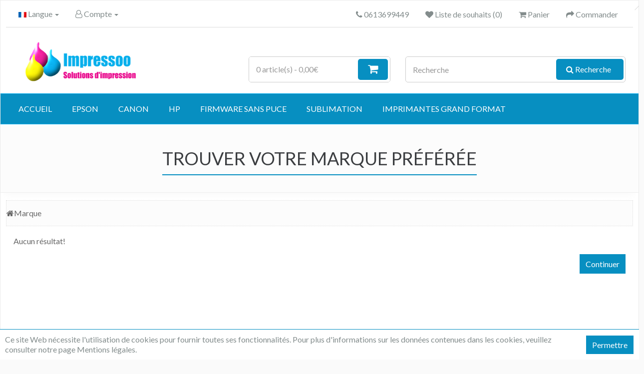

--- FILE ---
content_type: text/html; charset=utf-8
request_url: https://impressoo.fr/index.php?route=product/manufacturer
body_size: 4191
content:
<!DOCTYPE html>
<!--[if IE]><![endif]-->
<!--[if IE 8 ]><html dir="ltr" lang="fr" class="ie8"><![endif]-->
<!--[if IE 9 ]><html dir="ltr" lang="fr" class="ie9"><![endif]-->
<!--[if (gt IE 9)|!(IE)]><!-->
<html dir="ltr" lang="fr">
<!--<![endif]-->
<head>
<meta charset="UTF-8" />
<meta name="viewport" content="width=device-width, initial-scale=1">
<meta name="viewport" content="width=device-width, initial-scale=1.0, maximum-scale=1.0, user-scalable=0">
<meta http-equiv="X-UA-Compatible" content="IE=edge">
<title>Trouver votre marque préférée</title>
<base href="https://impressoo.fr/" />
<script src="catalog/view/javascript/jquery/jquery-2.1.1.min.js" type="text/javascript"></script>
<link href="catalog/view/javascript/bootstrap/css/bootstrap.min.css" rel="stylesheet" media="screen" />
<script src="catalog/view/javascript/bootstrap/js/bootstrap.min.js" type="text/javascript"></script>
<link href="catalog/view/javascript/font-awesome/css/font-awesome.min.css" rel="stylesheet" type="text/css" />
<link href="//fonts.googleapis.com/css?family=Lato:300,400,700" rel="stylesheet">
<link href="catalog/view/theme/classical/stylesheet/stylesheet.css" rel="stylesheet">
<script src="catalog/view/javascript/classical.js" type="text/javascript"></script>
<link href="https://impressoo.fr/image/catalog/ico-15.png" rel="icon" />
<!-- Google tag (gtag.js) -->
<script async src="https://www.googletagmanager.com/gtag/js?id=G-LC6RP26245"></script>
<script>
  window.dataLayer = window.dataLayer || [];
  function gtag(){dataLayer.push(arguments);}
  gtag('js', new Date());

  gtag('config', 'G-LC6RP26245');
</script>
<style>


  /* Main Colors */
      footer ul li:before,
    .list-unstyled h2,
    .product-thumb .box-price {
    	color: #078fc1;
    }
    .dropdown-menu,
    .top-product h1 span,
    .panel-title .h3deco,
    .nav-tabs-x,
    .nav-tabs,
    .footer-title .h5deco {
    	border-bottom: 2px solid #078fc1;
    }
    .panel-group .panel-heading+.panel-collapse>.list-group,
    .panel-group .panel-heading+.panel-collapse>.panel-body {
    	border-top: 2px solid #078fc1;
    }
    #cookie-consent {
      border-top: 1px solid #078fc1;
    }
    #cart .h-cart,
    .nav-tabs-x>li.active>a,
    .btn-inverse,
    .btn-inverse:hover,
    .btn-inverse:active,
    .btn-inverse.active,
    .btn-inverse.disabled,
    .btn-inverse[disabled] {
    	background-color: #078fc1;
    }
    .pagination>.active>a,
    .pagination>.active>a:focus,
    .pagination>.active>a:hover,
    .pagination>.active>span,
    .pagination>.active>span:focus,
    .pagination>.active>span:hover {
    	background-color: #078fc1;
    	border-color: #078fc1;
    }
  
      .btn-primary:active,
    .btn-primary.active,
    .btn-primary.disabled,
    .btn-primary[disabled],
    .btn-primary, .btn-default,
    .btn-primary:focus,
    .btn-default:focus,
    .btn-primary-cart i,
    #search .btn-default,
    #cookie-consent #accept,
    #menu .btn-navbar {
      background-color: #078fc1!important;
    }
  
      a:hover,
    #top-links a:hover,
    #top-links li:hover,
    #menu-category .nav>li>a:hover,
    #menu-category .dropdown-inner li a:hover,
    .breadcrumb a:hover,
    .compare-deco a:hover,
    .nav-tabs>li>a:hover,
    footer a:hover,
    footer .information a:hover,
    .list-group-others a:hover,
    .page-information ul li a:hover,
    .product-thumb h4 a:hover,
    .product-thumb .button-box button:hover {
    	color: #0ab0ee;
    }
    .nav-tabs-x>li>a:hover,
    #top .dropdown-menu a:hover,
    #top-links .btn-link:hover,
    .refine ul li a:hover,
    .list-group a.active:hover,
    .list-group a:hover,
    .product-thumb .button-group-new button:hover
     {
    	background-color: #0ab0ee;
    }
    .refine ul li a:hover,
    .product-thumb .button-group-new button:hover {
    	border: 1px solid #0ab0ee;
    }
    .pagination>.active>a,
    .pagination>.active>a:focus,
    .pagination>.active>a:hover,
    .pagination>.active>span,
    .pagination>.active>span:focus,
    .pagination>.active>span:hover {
    	background-color: #0ab0ee;
    	border-color: #0ab0ee;
    }
  
      .btn-primary:hover,
    .btn-default:hover,
    #search .btn-default:hover,
    #cookie-consent #accept:hover,
    .btn-primary-cart:hover i {
      background-color: #0ab0ee!important;
    }
  
  /* Menu Colors & Settings */
    #menu {
      border-top: 1px solid #0ab0ee; border-bottom: 1px solid #0ab0ee;      background-color: #078fc1;    }
        #menu .nav > li > a:hover, #menu .nav > li.open > a, #menu .navbar-collapse .navbar-nav li:hover > a,#menu .see-all:hover, #menu .see-all:focus {
            background-color: #0ab0ee;    }
            </style>

                                     
                 
                
                                     
                 
                
                                     
                    <script type="application/ld+json">{"@context": "https://schema.org/","@type": "BreadcrumbList","itemListElement": [{"@type": "ListItem", "position": 1, "name": "Home", "item": "https://impressoo.fr/index.php?route=common/home" },{"@type": "ListItem", "position": 2, "name": "Marque", "item": "https://impressoo.fr/index.php?route=product/manufacturer" } ]}</script> 
                     
                				
</head>
<body>
  <div class="body-container">
    <header>
      <div class="container">
        <div class="row row-help">
          <div id="top-links" class="text-center">
            <div class="col-lg-4 col-md-12 text-lg-left col-xs-12">
            <ul class="list-inline">
                <li>
    <form action="https://impressoo.fr/index.php?route=common/language/language" method="post" enctype="multipart/form-data" id="form-language">
      <div class="btn-group">
        <a class="btn-language dropdown-toggle" data-toggle="dropdown" style="cursor:pointer">
                        <img src="catalog/language/fr-Fr/fr-Fr.png" alt="Français" title="Français">
                                        <span class="hidden-xs">Langue</span>&nbsp;<span class="caret"></span></a>
        <ul class="dropdown-menu">
                    <li>
            <button class="btn btn-link btn-block language-select" type="button" name="fr-Fr"><img src="catalog/language/fr-Fr/fr-Fr.png" alt="Français" title="Français" /> Français</button>
          </li>
                    <li>
            <button class="btn btn-link btn-block language-select" type="button" name="en-gb"><img src="catalog/language/en-gb/en-gb.png" alt="English" title="English" /> English</button>
          </li>
                  </ul>
      </div>
      <input type="hidden" name="code" value="" />
      <input type="hidden" name="redirect" value="https://impressoo.fr/index.php?route=product/manufacturer" />
    </form>
  </li>

              
              <li class="dropdown" id="top">
                <div class="btn-group"><a href="https://impressoo.fr/index.php?route=account/account" title="Compte" class="dropdown-toggle" data-toggle="dropdown"><i class="fa fa-user-o"></i> Compte <span class="caret"></span></a>
                <ul class="dropdown-menu">
                                    <li><a href="https://impressoo.fr/index.php?route=account/register"><i class="fa-fw fa fa-key"></i>Inscription</a></li>
                  <li><a href="https://impressoo.fr/index.php?route=account/login"><i class="fa-fw fa fa-unlock-alt"></i>Connexion</a></li>
                                  </ul>
              </div></li>
            </ul>
          </div>
            <div class="col-lg-8 col-md-12 text-lg-right col-xs-12">
                <ul class="list-inline list-inline-help">
                <li><a href="https://impressoo.fr/index.php?route=information/contact"><i class="fa fa-phone"></i></a> <span class="hidden-xs">0613699449</span></li>
                <li><a href="https://impressoo.fr/index.php?route=account/wishlist" id="wishlist-total" title="Liste de souhaits (0)"><i class="fa fa-heart"></i> <span class="hidden-xs">Liste de souhaits (0)</span></a></li>
                <li><a href="https://impressoo.fr/index.php?route=checkout/cart" title="Panier"><i class="fa fa-shopping-cart"></i> <span class="hidden-xs">Panier</span></a></li>
                <li><a href="https://impressoo.fr/index.php?route=checkout/checkout" title="Commander"><i class="fa fa-share"></i> <span class="hidden-xs">Commander</span></a></li>
              </ul>
            </div>
          </div>
        </div>
        <div class="row">
          <div class="col-md-3">
            <div id="logo"><a href="https://impressoo.fr/index.php?route=common/home"><img src="https://impressoo.fr/image/catalog/LOGO-001.png" title="impressoo.fr" alt="impressoo.fr" class="img-responsive" /></a>            </div>
          </div>
          <div class="col-md-9 help">
            <div class="row">
              <div class="col-lg-4 col-lg-offset-2 col-md-6 col-sm-6 col-xs-12"><div id="cart" class="btn-group btn-block">
  <button type="button" data-toggle="dropdown" data-loading-text="Chargement.." class="btn btn-block btn-lg dropdown-toggle"><span id="cart-total">0 article(s) - 0,00€</span><i class="fa fa-shopping-cart h-cart"></i></button>
  <ul class="dropdown-menu pull-right">
        <li>
      <p class="text-center">Votre panier est vide !</p>
    </li>
      </ul>
</div>
</div>
              <div class="col-lg-6 col-md-6 col-sm-6 col-xs-12"><div id="search" class="input-group">
  <input type="text" name="search" value="" placeholder="Recherche" class="form-control input-lg" />
  <span class="input-group-btn">
    <button type="button" class="btn btn-default btn-lg"><i class="fa fa-search"></i> <span class="hidden-xs hidden-sm">Recherche</span></button>
  </span>
</div>
</div>
            </div>
          </div>
        </div>
      </div>
    </header>
  <nav id="menu" class="navbar">
    <div class="navbar-header"><span id="category" class="visible-xs">Catégories</span>
      <button type="button" class="btn btn-navbar navbar-toggle" data-toggle="collapse" data-target=".navbar-ex1-collapse"><i class="fa fa-bars"></i></button>
    </div>
    <div class="collapse navbar-collapse navbar-ex1-collapse">
      <ul class="nav navbar-nav"><li><a title="Accueil" href="">Accueil</a></li>
                        <li class="dropdown"><a href="https://impressoo.fr/epson.html" class="dropdown-toggle" data-toggle="dropdown">EPSON</a>
          <div class="dropdown-menu">
            <div class="dropdown-inner">               <ul class="list-unstyled">
                                <li><a href="https://impressoo.fr/epson.html/ciss-systeme-d'encrage-en-continu-pour-epson-imprimante.html">Cartouches CISS</a></li>
                                <li><a href="https://impressoo.fr/index.php?route=product/category&amp;path=62_67">Encre</a></li>
                                <li><a href="https://impressoo.fr/epson.html/arc-chip-puce-reinitialisation-automatique-pour-epson-imprimantes.html">Puce ARC Chip </a></li>
                                <li><a href="https://impressoo.fr/epson.html/cartouches-rechargeables-pour-epson.html">Cartouches rechargeables</a></li>
                              </ul>
              </div>
            <a href="https://impressoo.fr/epson.html" class="see-all">Montre tout EPSON</a> </div>
        </li>
                                <li class="dropdown"><a href="https://impressoo.fr/index.php?route=product/category&amp;path=59" class="dropdown-toggle" data-toggle="dropdown"> 	CANON</a>
          <div class="dropdown-menu">
            <div class="dropdown-inner">               <ul class="list-unstyled">
                                <li><a href="https://impressoo.fr/index.php?route=product/category&amp;path=59_60">CISS</a></li>
                                <li><a href="https://impressoo.fr/index.php?route=product/category&amp;path=59_64">Cartouches rechargeables</a></li>
                                <li><a href="https://impressoo.fr/index.php?route=product/category&amp;path=59_61">Encre</a></li>
                              </ul>
              </div>
            <a href="https://impressoo.fr/index.php?route=product/category&amp;path=59" class="see-all">Montre tout  	CANON</a> </div>
        </li>
                                <li class="dropdown"><a href="https://impressoo.fr/index.php?route=product/category&amp;path=63" class="dropdown-toggle" data-toggle="dropdown">HP</a>
          <div class="dropdown-menu">
            <div class="dropdown-inner">               <ul class="list-unstyled">
                                <li><a href="https://impressoo.fr/index.php?route=product/category&amp;path=63_69">CISS</a></li>
                                <li><a href="https://impressoo.fr/index.php?route=product/category&amp;path=63_71">Cartouches rechargeables</a></li>
                                <li><a href="https://impressoo.fr/index.php?route=product/category&amp;path=63_70">Encre</a></li>
                              </ul>
              </div>
            <a href="https://impressoo.fr/index.php?route=product/category&amp;path=63" class="see-all">Montre tout HP</a> </div>
        </li>
                                <li class="dropdown"><a href="https://impressoo.fr/firmware-sans-puce-pour-epson-imprimantes.html" class="dropdown-toggle" data-toggle="dropdown">Firmware Sans Puce</a>
          <div class="dropdown-menu">
            <div class="dropdown-inner">               <ul class="list-unstyled">
                                <li><a href="https://impressoo.fr/firmware-sans-puce-pour-epson-imprimantes.html/firmware-sans-puce-pour-epson-mprimante-cartouches-603.html">Firmware Sans Puce pour Epson mprimante a cartouches № 603 </a></li>
                                <li><a href="https://impressoo.fr/firmware-sans-puce-pour-epson-imprimantes.html/firmware-sans-puce-pour-epson-mprimante-cartouches-502.html">Firmware Sans Puce pour Epson imprimante a cartouches № 502</a></li>
                                <li><a href="https://impressoo.fr/firmware-sans-puce-pour-epson-imprimantes.html/firmware-sans-puce-pour-epson-mprimante-cartouches-27.html">Firmware Sans Puce pour Epson mprimante a cartouches № 27</a></li>
                                <li><a href="https://impressoo.fr/firmware-sans-puce-pour-epson-imprimantes.html/firmware-sans-puce-pour-epson-mprimante-cartouches-35.html">Firmware Sans Puce pour Epson mprimante a cartouches № 35</a></li>
                                <li><a href="https://impressoo.fr/firmware-sans-puce-pour-epson-imprimantes.html/firmware-sans-puce-pour-epson-mprimante-cartouches-29.html">Firmware Sans Puce pour Epson mprimante a cartouches № 29</a></li>
                                <li><a href="https://impressoo.fr/firmware-sans-puce-pour-epson-imprimantes.html/firmware-sans-puce-pour-epson-mprimante-cartouches-16.html">Firmware Sans Puce pour Epson mprimante a cartouches № 16</a></li>
                              </ul>
              </div>
            <a href="https://impressoo.fr/firmware-sans-puce-pour-epson-imprimantes.html" class="see-all">Montre tout Firmware Sans Puce</a> </div>
        </li>
                                <li class="dropdown"><a href="https://impressoo.fr/encre-de-sublimation-papier-transferts-à-chaud-materiel.html" class="dropdown-toggle" data-toggle="dropdown">Sublimation </a>
          <div class="dropdown-menu">
            <div class="dropdown-inner">               <ul class="list-unstyled">
                                <li><a href="https://impressoo.fr/index.php?route=product/category&amp;path=65_130">Cartouches CISS pré-rempli d'encre de sublimation</a></li>
                                <li><a href="https://impressoo.fr/index.php?route=product/category&amp;path=65_141">Papiers transfert pour coton , polyester</a></li>
                                <li><a href="https://impressoo.fr/index.php?route=product/category&amp;path=65_131">Encre de sublimation</a></li>
                                <li><a href="https://impressoo.fr/index.php?route=product/category&amp;path=65_132">Kit de sublimation, Papier transfert pour encre de sublimation.</a></li>
                                <li><a href="https://impressoo.fr/index.php?route=product/category&amp;path=65_133">Kit de sublimation Brother</a></li>
                              </ul>
              </div>
            <a href="https://impressoo.fr/encre-de-sublimation-papier-transferts-à-chaud-materiel.html" class="see-all">Montre tout Sublimation </a> </div>
        </li>
                                <li><a href="https://impressoo.fr/index.php?route=product/category&amp;path=124">Imprimantes grand format</a></li>
                      </ul>
    </div>
  </nav>


<div class="top-product"><h1><span>Trouver votre marque préférée</span></h1></div>
<div id="product-manufacturer" class="container">
  <ul class="breadcrumb">
        <li><a href="https://impressoo.fr/index.php?route=common/home">  <i class="fa fa-home">  </i> 
</a></li>
        <li><a href="https://impressoo.fr/index.php?route=product/manufacturer">Marque</a></li>
      </ul>
  <div class="row">
                <div id="content" class="col-sm-12">
            <p>Aucun résultat!</p>
      <div class="buttons clearfix">
        <div class="pull-right"><a href="https://impressoo.fr/index.php?route=common/home" class="btn btn-primary">Continuer</a></div>
      </div>
            </div>
    </div>
</div>
<footer>
<div id="footer-wrap">
  <div class="container">
    <div class="row">
      <div class="col-lg-12 follow">
                <h4>Suivez-nous  </h4>
          <p class="social text-center">
                        <a class="facebook" href="https://www.facebook.com/impressoo.fr" target="_blank"><i class="fa fa-facebook" aria-hidden="true"></i></a>
                                                            <a class="youtube" href="https://www.youtube.com/c/impressoofr" target="_blank"><i class="fa fa-youtube" aria-hidden="true"></i></a>
                                  </p>
              </div>
      <div class="col-lg-3 col-sm-6">
        <div class="footer-title"><div class="h5">Mon compte</div><div class="h5deco"></div></div>
        <ul class="list-unstyled">
          <li><a href="https://impressoo.fr/index.php?route=account/account">Mon compte</a></li>
          <li><a href="https://impressoo.fr/index.php?route=account/order">Historique de commandes</a></li>
          <li><a href="https://impressoo.fr/index.php?route=account/wishlist">Liste de souhaits</a></li>
          <li><a href="https://impressoo.fr/index.php?route=account/newsletter">Lettre d’information</a></li>
        </ul>
      </div>
      <div class="col-lg-3 col-sm-6">
        <div class="footer-title"><div class="h5">Service client</div><div class="h5deco"></div></div>
        <ul class="list-unstyled">
          <li><a href="https://impressoo.fr/index.php?route=information/contact">Nous contacter</a></li>
          <li><a href="https://impressoo.fr/index.php?route=account/return/add">Retour de marchandise</a></li>
          <li><a href="https://impressoo.fr/index.php?route=information/sitemap">Plan du site</a></li>
        </ul>
      </div>
      <div class="col-lg-3 col-sm-6">
      <div class="footer-title"><div class="h5">Extras</div><div class="h5deco"></div></div>
        <ul class="list-unstyled">
          <li><a href="https://impressoo.fr/index.php?route=product/manufacturer">Fabricants</a></li>
          <li><a href="https://impressoo.fr/index.php?route=account/voucher">Chèques-cadeaux</a></li>
          <li><a href="https://impressoo.fr/index.php?route=affiliate/login">Affiliations</a></li>
          <li><a href="https://impressoo.fr/index.php?route=product/special">Promotions</a></li>
        </ul>
      </div>
      <div id="payments-accept" class="col-lg-3 col-sm-6">
                <div class="text-accept">
          <div class="footer-title"><div class="h5"></div><div class="h5deco"></div></div>
            <ul class="list-unstyled">
                                        </ul>
            <ul class="list-unstyled">
                                        </ul>
            <ul class="list-unstyled">
                                        </ul>
        </div>
              </div>
    </div>
  </div>
    <div class="information">
      <a href="https://impressoo.fr/a-propos.html">A propos</a><a href="https://impressoo.fr/paiement-livraison.html">Paiement Livraison</a><a href="https://impressoo.fr/politique-de-confidentialité.html">Politique de confidentialité</a><a href="https://impressoo.fr/conditions-générales-de-vente.html">Conditions Générales de Vente</a>    </div>
                  <div id="cookie-space"></div>
        <div id="cookie-consent">
            <div id="cookie-inner">
                <div id="cookie-text">
                  <button id="accept">Permettre</button>
                  <p>Ce site Web nécessite l'utilisation de cookies pour fournir toutes ses fonctionnalités. Pour plus d'informations sur les données contenues dans les cookies, veuillez consulter notre page Mentions légales.<br></p>
                </div>
            </div>
         </div>
         <script type="text/javascript">
           $(document).ready(function(){var e=document.cookie.replace(/(?:(?:^|.*;\s*)accepted\s*\=\s*([^;]*).*$)|^.*$/,"$1");"yes"!=e&&($("#cookie-consent").show(),$("#cookie-space").show(),$("#accept").click(function(){document.cookie="accepted=yes; expires=Thu, 18 Dec 2025 12:00:00 GMT; path=/",$("#cookie-space").hide(),$("#cookie-consent").hide()}))});
         </script>
                    </div>
</footer> </div>
<!--
OpenCart is open source software and you are free to remove the powered by OpenCart if you want, but its generally accepted practise to make a small donation.
Please donate via PayPal to donate@opencart.com
//-->
</body></html>



--- FILE ---
content_type: text/css
request_url: https://impressoo.fr/catalog/view/theme/classical/stylesheet/stylesheet.css
body_size: 6922
content:
body {
  font-family: 'Lato', sans-serif;
  font-weight: 400;
  color: #666;
  font-size: 16px;
  line-height: 20px;
  width: 100%;
  background-color: #FAFAFA;
}
h1, h2, h3, h4, h5, h6 {
  color: #000;
  text-transform: uppercase;
}
/* Override the bootstrap defaults */

h1 {
  font-size: 36px;
  margin-bottom: 20px;
  text-align: center;
}
h2 {
  font-size: 24px;
}
h3 {
  font-size: 20px;
}
h4 {
  font-size: 15px;
}
h5 {
  font-size: 12px;
}
h6 {
  font-size: 10.2px;
}
a {
  color: #838c8c;
}
a:hover {
  color: #8FC941;
  text-decoration: none;
}
hr {
  display: block;
  margin: 24px auto;
  border-top: 1px dotted #ebebeb;
}
/*.fa-icon:before {
	content: "\f10c";
  font-family: FontAwesome;
  font-style: normal;
  font-weight: normal;
  text-decoration: inherit;
	font-size: 18px;
	color: #EB2441;
}*/

.fa-4 {
  font-size: 32px;
}
legend {
  font-size: 20px;
  font-weight: 500;
  padding: 10px;
}
legend .fa-2 {
  float: left;
  padding-right: 20px;
  font-size: 18px;
  padding-bottom: 5px;
  padding-top: 3px;
  font-weight: 500;
}
label {
  font-weight: normal;
  font-size: 16px;
}
select.form-control, textarea.form-control, input[type="text"].form-control, input[type="password"].form-control, input[type="datetime"].form-control, input[type="datetime-local"].form-control, input[type="date"].form-control, input[type="month"].form-control, input[type="time"].form-control, input[type="week"].form-control, input[type="number"].form-control, input[type="email"].form-control, input[type="url"].form-control, input[type="search"].form-control, input[type="tel"].form-control, input[type="color"].form-control {
  box-shadow: none;
  min-height: 37px;
}
.input-group input, .input-group select, .input-group .dropdown-menu, .input-group .popover {
  font-size: 16px;
  -webkit-appearance: none;
}
.input-group-sm>.form-control, .input-group-sm>.input-group-addon, .input-group-sm>.input-group-btn>.btn {
  font-size: 16px;
}
.input-group .input-group-addon {
  height: 30px;
  color: #666;
  background-color: #fff;
  border: none;
  font-size: 16px;
}
/*
NOTE CONTAINERS // START
*/

.body-container {
  width: 100%;
  padding: 0px;
  margin-left: auto;
  margin-right: auto;
  border: 1px solid #EBEBEB;
  background-color: #fff;
  -webkit-box-shadow: 0px 10px 25px 0px rgba(0, 0, 0, 0.1);
  box-shadow: 0px 10px 25px 0px rgba(0, 0, 0, 0.1);
}
/* NOTE Media Sizes 320px, 480px, 768px, 992px, 1200px */

@media (min-width: 1600px) {
  .body-container {
    width: 1570px;
  }
  .container {
    /*width: 1550px;*/
  }
}
.container {
  width: 98.3%;
}
@media (min-width: 768px) {
  #column-left .product-layout .col-md-3 {
    width: 100%;
  }
  #column-left+#content .product-layout .col-md-3 {
    width: 50%;
  }
  #column-left+#content+#column-right .product-layout .col-md-3 {
    width: 100%;
  }
  #content+#column-right .product-layout .col-md-3 {
    width: 100%;
  }
}
@media (min-width: 1200px) {
  #content .col-lg-2:nth-child(6n+1), #content .col-lg-2:nth-child(6n+1), #content .col-lg-3:nth-child(4n+1), #content .col-lg-4:nth-child(3n+1), #content .col-lg-6:nth-child(2n+1) {
    clear: left;
  }
}
@media (min-width: 992px) and (max-width: 1199px) {
  #content .col-md-2:nth-child(6n+1), #content .col-md-2:nth-child(6n+1), #content .col-md-3:nth-child(4n+1), #content .col-md-4:nth-child(3n+1), #content .col-md-6:nth-child(2n+1) {
    clear: left;
  }
}
@media (min-width: 768px) and (max-width: 991px) {
  #content .col-sm-2:nth-child(6n+1), #content .col-sm-2:nth-child(6n+1), #content .col-sm-3:nth-child(4n+1), #content .col-sm-4:nth-child(3n+1), #content .col-sm-6:nth-child(2n+1) {
    clear: left;
  }
}
/* NOTE Media Sizes 320px, 480px, 768px, 992px, 1200px */

/* fixed colum left + content + right*/

.column-left-deco {
  border: 1px solid #eee;
  padding: 0px 25px;
  -webkit-box-shadow: 4px 0px 35px -20px rgba(132, 132, 132, 0.4);
  -moz-box-shadow: 4px 0px 35px -20px rgba(132, 132, 132, 0.4);
  box-shadow: 4px 0px 35px -20px rgba(132, 132, 132, 0.4);
}
.column-right-deco {
  border: 1px solid #eee;
  padding: 0px 25px;
  -webkit-box-shadow: -4px 0px 35px -20px rgba(132, 132, 132, 0.4);
  -moz-box-shadow: -4px 0px 35px -20px rgba(132, 132, 132, 0.4);
  box-shadow: -4px 0px 35px -20px rgba(132, 132, 132, 0.4);
}
/* fixed product layouts used in left and right columns */

#column-left .product-layout, #column-right .product-layout {
  width: 100%;
}
/* PRODUCT SMALL BOX // START */

.product-layout-col {
  display: none;
}
#column-left .product-layout-col, #column-right .product-layout-col {
  display: block;
}
#column-left .product-layout-col div, #column-right .product-layout-col div {
  padding: 0;
}
#column-left .product-layout-col .product-thumb .price, #column-right .product-layout-col .product-thumb .price {}
#column-left .product-thumb a, #column-right .product-thumb a {
  color: #333;
  font-size: 16px;
}
#column-left .product-thumb a, #column-right .product-thumb a:hover {
  color: #3b3d40;
}
#column-left .product-layout-col .product-thumb, #column-right .product-layout-col .product-thumb {
  margin-top: 20px;
  padding: 7px;
}
#column-left .product-thumb .image img, #column-right .product-thumb .image img {
  padding-right: 5px;
}
#column-left .product-thumb .caption h4, #column-right .product-thumb .caption h4 {
  margin: 5px 0 0;
}
#column-left .product-thumb .caption, #column-right .product-thumb .caption {
  min-height: 28px;
}
/* PRODUCT SMALL BOX // END */

/* fixed product layouts used in left and right columns */

#column-left .product-layout, #column-right .product-layout {
  /*width: 100%;*/
  display: none;
}
/*
NOTE CONTAINERS // END
*/

/*
NOTE HEADER / START
*/

header .container {
  border-bottom: none;
}
header .help {
  padding-top: 5px;
  padding-bottom: 2px;
}
header .row-help {
  border-bottom: 1px solid #ddd;
  padding-top: 10px;
}
header .list-inline-help {
  padding-top: 3px;
}
#logo {
  margin: 20px;
}
/* NOTE Media Sizes 320px, 480px, 768px, 992px, 1200px */

@media (min-width: 992px) {
  #logo {
    margin-right: 25px;
  }
}
#logo img {
  width: 250px;
  height: 92px;
  margin-left: auto;
  margin-right: auto;
}
/*#top {
	padding: 10px 0px 10px 0px;
	margin: 0px;
}
@media (min-width: 992px) {
	#top {
		margin-top: 33px;
	}
}*/

#top-links #form-currency .currency-select, #top-links #form-language .language-select {
  text-align: left;
}
#top-links #form-currency .currency-select:hover, #top-links #form-language .language-select:hover {
  text-shadow: none;
  color: #fff;
}
#top-links .list-inline>li, #top .list-inline>li {
  color: #838C8C;
  padding-left: 15px;
  padding-right: 15px;
  line-height: 30px;
}
#top-links a, #top-links li {
  text-decoration: none;
  color: #838C8C;
}
#top-links a:hover, #top-links li:hover {
  color: #8FC941;
}
/* sub menu color */

#top .dropdown-menu a, #top-links .btn-link {
  text-shadow: none;
  padding-top: 10px;
  padding-bottom: 10px;
  text-align: left;
  color: #838C8C;
  -webkit-transition: all 0.1s ease-in-out;
  -moz-transition: all 0.1s ease-in-out;
  -o-transition: all 0.1s ease-in-out;
  -ms-transition: all 0.1s ease-in-out;
  transition: all 0.1s ease-in-out;
}
/* sub menu color on hover */

#top .dropdown-menu a:hover, #top-links .btn-link:hover {
  color: #fff;
  background-color: #8FC941;
  text-decoration: none;
}
.navbar {
  border-bottom: 2px solid #fff;
  margin-bottom: 0px;
  /*background-color: #fafafa;*/
}
.nav .open>a, .nav .open>a:focus, .nav .open>a:hover {
  background-color: #fff;
  color: #838C8C;
  text-decoration: none;
}
.dropdown-menu {
  border-top: none;
  border-right: none;
  border-bottom: 2px solid #8FC941;
  border-left: none;
  border-radius: 0px;
  z-index: 99999000;
  min-width: 140px;
  padding: 5px 0px 0px 0px;
  -webkit-box-shadow: 0px 10px 25px 0px rgba(0, 0, 0, 0.1);
  box-shadow: 0px 10px 25px 0px rgba(0, 0, 0, 0.1);
}
.dropdown-menu li {
  font-size: 16px;
}
#search {
  margin-bottom: 10px;
  border: 1px solid #ccc;
  border-radius: 5px;
  padding-right: 3px;
}
@media (min-width: 992px) {
  #search {
    margin-top: 53px;
  }
}
#search .input-lg {
  height: 50px;
  font-size: 16px;
  line-height: 20px;
  padding: 0 10px;
  border: none;
  box-shadow: none;
  border-radius: 0px;
  margin-left: 4px;
}
#search .btn-lg {
  padding: 10px 25px 11px 20px;
  font-size: 16px;
  line-height: 1.3333333;
  border-radius: 0;
}
#search .btn-default {
  color: #fff;
  background-color: #414856;
  border-radius: 5px;
}
#search .btn-default:hover {
  background-color: #8FC941;
}
/* cart */

#cart {
  margin-bottom: 10px;
  background-color: #fff;
  border: 1px solid #ccc;
  border-radius: 5px;
  line-height: 20px;
  width: auto;
  width: 100%;
}
@media (min-width: 992px) {
  #cart {
    margin-top: 53px;
  }
}
#cart .h-cart {
  color: #fff;
  padding: 9px 20px 11px 20px;
  background-color: #8FC941;
  border-radius: 5px;
}
#cart-total {
  color: #999;
  float: left;
  padding-top: 12px;
  padding-left: 10px;
}
#cart>.btn:active {
  box-shadow: none;
}
#cart>.btn {
  line-height: 18px;
  color: #414856;
  padding: 3px;
  background-color: #fff;
  font-size: 16px;
  text-align: right;
}
#cart>.btn i {
  font-size: 22px;
}
#cart.open>.btn {
  background-image: none;
  background-color: #FFFFFF;
  color: #666;
  box-shadow: none;
  text-shadow: none;
}
#cart.open>.btn:hover {
  color: #444;
}
#cart .dropdown-menu {
  z-index: 1001;
  border-radius: 0px;
  -webkit-box-shadow: 0px 10px 25px 0px rgba(0, 0, 0, 0.1);
  box-shadow: 0px 10px 25px 0px rgba(0, 0, 0, 0.1);
}
#cart .dropdown-menu {
  min-width: 100%;
}
@media (max-width: 478px) {
  #cart .dropdown-menu {
    width: 100%;
  }
}
#cart .dropdown-menu table {
  margin-bottom: 10px;
}
#cart .dropdown-menu li>div {
  min-width: 427px;
  padding: 0 10px;
}
@media (max-width: 478px) {
  #cart .dropdown-menu li>div {
    min-width: 100%;
  }
}
#cart .dropdown-menu li p {
  margin: 20px 0;
}
/* Header first category menu */

#menu-category {
  min-height: 40px;
}
#menu-category .nav>li>a {
  color: #000;
  padding: 10px 15px 10px 0px;
  min-height: 15px;
  background-color: transparent;
  font-size: 16px;
  min-width: 110px;
}
@media (max-width: 767px) {
  #menu-category .nav>li>a {
    color: #838c8c;
  }
  .menu-fix {
    padding-left: 0px;
  }
}
#menu-category .nav>li>a:hover {
  color: #8FC941;
  margin-top: -1px;
}
#menu-category .dropdown-menu {
  padding-bottom: 0;
}
#menu-category .dropdown-inner {
  display: table;
  width: 240px;
}
#menu-category .dropdown-inner ul {
  display: table-cell;
}
#menu-category .dropdown-inner a {
  min-width: 160px;
  display: block;
  padding: 3px 20px;
  clear: both;
  line-height: 30px;
  color: #333333;
}
#menu-category .dropdown-inner li a:hover {
  color: #8FC941;
}
#menu-category #category {
  float: left;
  font-size: 16px;
  font-weight: 700;
  line-height: 40px;
  color: #000;
}
#menu-category .btn-navbar {
  font-size: 16px;
  font-stretch: expanded;
  color: #FFF;
  padding: 2px 18px;
  float: right;
  background-color: #8FC941;
}
@media (min-width: 768px) {
  #menu-category .dropdown:hover .dropdown-menu {
    display: block;
    margin-left: 0 !important;
  }
}
@media (min-width: 768px) and (max-width: 1155px) {
  .navbar-collapse {
    padding-left: 0px!important;
  }
}
@media (max-width: 767px) {
  #menu-category {
    border-radius: 4px;
  }
  #menu-category div.dropdown-inner>ul.list-unstyled {
    display: block;
  }
  #menu-category div.dropdown-menu {
    margin-left: 0 !important;
    padding-bottom: 10px;
    background-color: rgba(0, 0, 0, 0.1);
  }
  #menu-category .dropdown-inner {
    display: block;
  }
  #menu-category .dropdown-inner a {
    width: 100%;
    color: #fff;
  }
  #menu-category .dropdown-menu a:hover, #menu-category .dropdown-menu ul li a:hover {
    background: rgba(0, 0, 0, 0.1);
  }
}
#menu {
  min-height: 40px;
  background-color: #414856;
  border-top: 1px solid #eee;
  border-bottom: 1px solid #eee;
  border-radius: 0px!important;
  margin-bottom: 20px;
}
#menu .nav>li>a {
  color: #fff;
  text-transform: uppercase;
  font-weight: 500;
  padding: 20px;
  min-height: 15px;
  background-color: transparent;
  -webkit-transition: all 0.1s ease-in-out;
  -moz-transition: all 0.1s ease-in-out;
  -o-transition: all 0.1s ease-in-out;
  -ms-transition: all 0.1s ease-in-out;
  transition: all 0.1s ease-in-out;
}
#menu .nav>li>a:hover, #menu .nav>li.open>a, #menu .dropdown-inner li:hover a, #menu .navbar-collapse .navbar-nav li:hover>a {
  color: #fff;
  border: none;
  background-color: #8FC941;
}
#menu .dropdown-menu {
  padding-bottom: 0;
}
#menu .dropdown-inner {
  display: table;
}
#menu .dropdown-inner ul {
  display: table-cell;
}
#menu .dropdown-inner a {
  min-width: 285px;
  display: block;
  padding: 10px 20px;
  clear: both;
  line-height: 20px;
  color: #888888;
}
#menu .see-all {
  display: block;
  margin-top: 0.5em;
  border-top: 1px solid #DDD;
  padding: 10px 20px;
  border-radius: none;
  font-weight: 600;
  color: #333333;
}
#menu .see-all:hover, #menu .see-all:focus {
  text-decoration: none;
  color: #ffffff;
  background-color: #8FC941;
}
#menu #category {
  float: left;
  padding: 10px 10px 10px 15px;
  font-size: 20px;
  font-weight: 500;
  line-height: 40px;
  color: #fff;
  text-shadow: none;
  text-transform: uppercase;
}
#menu .btn-navbar {
  font-stretch: expanded;
  color: #FFF;
  padding: 7px 20px;
  float: right;
  background-color: #8FC941;
  border-color: none;
  margin-top: 12px;
}
#menu .btn-navbar:hover, #menu .btn-navbar:focus, #menu .btn-navbar:active, #menu .btn-navbar.disabled, #menu .btn-navbar[disabled] {
  color: #ffffff;
  background-color: #8FC941;
}
@media (min-width: 768px) {
  #menu .dropdown:hover .dropdown-menu {
    display: block;
  }
}
@media (max-width: 767px) {
  #menu {
    border-radius: 4px;
  }
  #menu div.dropdown-inner>ul.list-unstyled {
    display: block;
  }
  #menu div.dropdown-menu {
    margin-left: 0 !important;
    padding-bottom: 10px;
  }
  #menu .dropdown-inner {
    display: block;
  }
  #menu .dropdown-inner a {
    width: 100%;
    color: #fff;
    padding-left: 30px;
  }
  #menu .dropdown-menu a:hover, #menu .dropdown-menu ul li a:hover {
    background: rgba(0, 0, 0, 0.1);
  }
  #menu .see-all {
    margin-top: 0;
    border: none;
    border-radius: 0;
    color: #fff;
  }
}
/*
NOTE HEADER / END
*/

/*
NOTE BODY // START
*/

#content {
  min-height: 600px;
}
.form-control-cart {
  border: 1px solid #ebebeb;
  display: block;
  width: 100%;
  height: 35px;
  padding: 6px 12px;
  line-height: 1.42857143;
  color: #555;
  background-color: #f5f5f5;
  background-image: none;
  border-radius: 0px;
}
@-moz-document url-prefix() {
  .form-control-cart {
    margin-top: 5px;
  }
}
div.required .control-label {
  margin-bottom: 5px;
}
div.required .control-label:before {
  content: '* ';
  color: #F00;
  font-weight: bold;
}
.breadcrumb {
  margin: 0 -15px 20px -15px;
  padding: 15px 0;
  border: 1px dotted #ddd;
  background-color: #fcfcfc;
  border-radius: 0px;
}
.breadcrumb i {}
.breadcrumb a {
  color: #696969;
}
.breadcrumb a:hover {
  color: #8FC941;
}
.breadcrumb>li:after{top:50%;transform:translateY(-50%) rotate( -45deg );} 
.breadcrumb>li{white-space:normal;display:table-cell;vertical-align:middle;}
.breadcrumb>li:last-child::after{display:none;} {
  text-shadow: 0 1px 0 #FFF;
  padding: 0 20px;
  position: relative;
  white-space: nowrap;
}
.breadcrumb>li+li:before {
  content: '';
  padding: 0;
}
.breadcrumb>li:after {
  content: '';
  display: block;
  position: absolute;
  top: -11px;
  right: -5px;
  width: 26px;
  height: 26px;
  border-bottom: 1px solid #DDD;
  -webkit-transform: rotate(-45deg);
  -moz-transform: rotate(-45deg);
  -o-transform: rotate(-45deg);
  transform: rotate(-45deg);
  

}
.content-help-row-full {
  border: 1px solid #eee;
  padding: 20px;
  background-color: #FCFCFC;
}
.content-help-row-both {
  border: 1px solid #eee;
  padding: 20px;
  background-color: #FCFCFC;
  margin: 0px 10px;
}
.content-help-row-right {
  margin: 0px 10px 0px 0px;
  border: 1px solid #eee;
  padding: 20px;
  background-color: #FCFCFC;
}
.content-help-row-left {
  margin: 0px 0px 0px 10px;
  border: 1px solid #eee;
  padding: 20px;
  background-color: #FCFCFC;
}
.alert {
  padding: 8px 14px 8px 14px;
}
.alert button {
  margin-right: 20px;
}
.top-container, .top-product {
  padding: 20px 7px 20px 7px;
  border-bottom: 1px solid #EEE;
  margin: -20px 0px 15px 0px;
  background-color: #FCFCFC;
  -webkit-box-shadow: 0px 15px 10px -10px rgba(238, 238, 238, 0.31);
  -moz-box-shadow: 0px 15px 10px -10px rgba(238, 238, 238, 0.31);
  box-shadow: 0px 15px 10px -10px rgba(238, 238, 238, 0.31);
}
.top-product h1 {
  text-transform: uppercase;
  color: #3b3d40;
  text-align: center;
  text-shadow: 1px 1px #fff;
  line-height: 56px;
}
.top-product h1 span {
  border-bottom: 2px solid #8FC941;
  padding-bottom: 10px;
}
.top-container h1 {
  text-transform: uppercase;
  font-size: 24px;
  color: #fff;
  text-align: center;
  padding: 5px 0px;
}
.top-container h1 .fa-2 {
  font-size: 23px;
}
.well {
  background-color: #FCFCFC;
  border: none;
  border-radius: 0px;
  box-shadow: none;
  border: 1px solid #eeeeee;
}
.well .well-help {
  min-height: 210px;
  -webkit-box-sizing: border-box;
  -moz-box-sizing: border-box;
  box-sizing: border-box;
}
.well .well-help-checkout {
  min-height: 88px;
  -webkit-box-sizing: border-box;
  -moz-box-sizing: border-box;
  box-sizing: border-box;
}
.panel-title {
  border-bottom: 2px dotted #ddd;
  margin-bottom: 20px;
}
.panel-title .h3deco {
  position: absolute;
  border-bottom: -1px;
  left: 15px;
  width: 15%;
  height: 1px;
  border-bottom: 2px solid #8eca40;
}
.panel-title h3 {
  font-size: 22px;
  padding-bottom: 5px;
  font-weight: 500;
}
.panel-title .fa-2 {
  float: left;
  padding-right: 20px;
  font-size: 18px;
  padding-bottom: 5px;
  padding-top: 3px;
  font-weight: 500;
}
.panel-default {
  border: none;
  margin-bottom: 30px;
  box-shadow: none;
  border-radius: 0px!important;
}
.panel-default .panel-heading {
  background-color: #fcfcfc;
  border: 1px solid #ddd;
  box-shadow: none;
  border-radius: 0px;
}
.panel-default .panel-heading h4 {
  border: none;
  margin-top: 11px;
}
.panel-default .panel-title {
  margin-bottom: 10px;
}
.panel-group .panel-heading+.panel-collapse>.list-group, .panel-group .panel-heading+.panel-collapse>.panel-body {
  border-top: 2px solid #8FC941;
}
.panel-deco-top {
  display: block;
  border: 1px solid #f2f2f2;
  margin: 20px 25% 2px 25%;
}
.panel-deco-bottom {
  border: 1px solid #f5f5f5;
  margin: 0px 30% 20px 30%;
}
.compare-deco {
  padding-top: 8px;
}
.compare-deco a {
  color: #666;
  text-transform: uppercase;
  text-decoration: none;
  ;
}
.compare-deco a:hover {
  color: #8FC941;
}
.nav-tabs-x {
  margin-bottom: 20px;
  border-bottom: 2px solid #8FC941;
}
.nav-tabs-x>li {
  padding: 0px;
}
/* NOTE Media Sizes 320px, 480px, 768px, 992px, 1200px */

@media (min-width: 768px) {
  .nav-tabs-x>li {
    float: left;
  }
}
.nav-tabs-x>li>a {
  padding: 15px 20px;
  font-size: 16px;
  font-weight: 500;
  color: #777;
}
.nav-tabs-x>li>a:hover {
  color: #fff;
  background-color: #8FC941;
  border-radius: 0px;
}
.nav-tabs-x>li .fa-2 {
  padding-right: 20px;
}
.nav-tabs-x>li.active>a {
  color: #fff;
  background-color: #8FC941;
}
.nav-tabs {
  border-top: 1px solid #eee;
  border-right: 1px solid #eee;
  margin-bottom: 0px;
  border-bottom: none;
  border-bottom: 2px solid #8FC941;
}
.nav-tabs>li>a {
  padding: 15px 35px;
  font-weight: bold;
  text-transform: uppercase;
}
.nav-tabs>li>a:hover {
  color: #8FC941;
  background-color: #fff;
  border-radius: 0px;
  border-top: 1px solid #fff;
  border-right: 1px solid #fff;
  border-bottom: -1px solid #fff;
  border-left: 1px solid #fff;
}
.nav-tabs>li {
  border-left: 1px solid #eee;
}
.nav-tabs>li.active>a, .nav-tabs>li.active>a:focus, .nav-tabs>li.active>a:hover {
  border: none;
}
.tab-panel-new {
  padding: 35px;
  text-align: left;
  margin-bottom: 25px;
  border: 1px solid #eee;
  background-color: #FCFCFC;
}
.pagination {
  margin: 0;
}
.pagination>li:first-child>a, .pagination>li:first-child>span {
  border-radius: none;
}
.pagination>li>a, .pagination>li>span {
  color: #000;
}
.pagination>.active>a, .pagination>.active>a:focus, .pagination>.active>a:hover, .pagination>.active>span, .pagination>.active>span:focus, .pagination>.active>span:hover {
  background-color: #8FC941;
  border-color: #8FC941;
  color: #fff;
}
.refine ul {
  padding: 0px;
  margin: 0px 0px 20px 0px;
}
.refine ul li {
  display: inline-block;
}
.refine ul li a {
  border: 1px solid #eee;
  line-height: 50px;
  padding: 10px;
  color: #333;
}
.refine ul li a:hover {
  border: 1px solid #8FC941;
  background-color: #8FC941;
  color: #fff;
}
.refine ul li+li {
  margin-left: 10px;
}


/*
NOTE BODY // END
*/

/*
NOTE FOOTER // START
*/

#footer-wrap {
  background-color: rgba(0, 0, 0, 0.6);
  padding: 50px 0px 0px 0px;
}
.footer-deco-top {
  display: block;
  border: 1px solid #fff;
  margin: 20px 5% 3px 5%;
}
.footer-deco-bottom {
  display: block;
  border: 1px solid #fff;
  margin: 3px 5% 20px 5%;
}
footer {
  margin-top: 30px;
  color: #e2e2e2;
  background-image: url('../image/layout/footer2.webp');
  background-size: cover;
}
footer ul li:before {
  content: "\f101";
  font-family: FontAwesome;
  font-style: normal;
  font-weight: normal;
  text-decoration: inherit;
  font-size: 16px;
  padding-right: 10px;
  color: #8FC941;
}
footer li {
  line-height: 40px;
  margin-left: 30px;
}
footer li+li {}
footer a {
  color: #ddd;
}
footer h4 {
  color: #fff;
  font-size: 36px;
  text-align: center;
  font-weight: 300;
}
footer a:hover {
  color: #8FC941;
}
footer .h5 {
  font-weight: 500;
  font-size: 20px;
  text-transform: uppercase;
  color: #eee;
  padding-bottom: 5px;
}
.footer-title {
  border-bottom: 2px solid #eee;
  margin-bottom: 10px;
}
.footer-title .h5deco {
  position: absolute;
  border-bottom: -1px;
  left: 15px;
  width: 35%;
  height: 1px;
  border-bottom: 2px solid #8FC941;
}
.footer-title .fa-2 {
  float: left;
  padding-right: 18px;
  padding-bottom: 5px;
  padding-top: 3px;
  font-weight: 500;
  color: #444;
}
footer .fa-icon-footer:before {
  content: "\f097";
  font-family: FontAwesome;
  font-style: normal;
  font-weight: normal;
  text-decoration: inherit;
  font-size: 18px;
}
footer p {
  color: #ddd;
  padding-top: 10px;
}
#info-wrap {
  background-color: rgba(0, 0, 0, 0.6);
  padding: 5px 0px;
  margin-top: 20px;
}
footer .follow {
  margin-bottom: 40px;
}
footer .information {
  text-align: center;
  padding-bottom: 10px;
}
footer .information .border {
  border-bottom: 2px solid #F2F2F2;
  padding: 0px 20px 10px 20px;
}
footer .information span {
  line-height: 40px;
}
footer .information a {
  padding: 0px 15px;
  line-height: 40px;
}
footer .information a:hover {
  color: #8FC941;
}
footer .information a+a {
  border-left: 1px solid #ccc;
}
/* Footer Payment // Start */

#payments-accept ul {
  text-align: center;
  float: left;
  padding-left: 30px;
  padding-top: 30px;
}
#payments-accept ul li:before {
  content: none;
}
#payments-accept ul li {
  text-align: center;
  margin-left: 0px;
  padding-top: 10px;
}
#payments-accept ul li+li {
  border-top: 0px;
}
.text-accept p a {
  line-height: 60px;
}
.paypal {
  padding: 10px 35px;
  background: url('../image/layout/pay_icon/paypal.png') center center no-repeat;
}
.mastercard {
  padding: 10px 35px;
  background: url('../image/layout/pay_icon/mastercard.png') center center no-repeat;
}
.visa {
  padding: 10px 35px;
  background: url('../image/layout/pay_icon/visa.png') center center no-repeat;
}
.maestro {
  padding: 10px 35px;
  background: url('../image/layout/pay_icon/maestro.png') center center no-repeat;
}
.skrill {
  padding: 10px 35px;
  background: url('../image/layout/pay_icon/skrill.png') center center no-repeat;
}
.visaelectron {
  padding: 10px 35px;
  background: url('../image/layout/pay_icon/visaelectron.png') center center no-repeat;
}
/* Footer Payment // End */

.social {
  margin-top: 10px;
}
.social a {
  width: 45px;
  height: 45px;
  text-align: center;
  margin: 0 2px;
  display: inline-block;
  padding-top: 10px;
  font-size: 24px;
  color: #fff;
  border-radius: 50px;
  -webkit-transition: all 0.2s ease-in-out;
  -moz-transition: all 0.2s ease-in-out;
  -o-transition: all 0.2s ease-in-out;
  -ms-transition: all 0.2s ease-in-out;
  transition: all 0.2s ease-in-out;
}
.social a.facebook {
  background: #39599f;
  color: #fff;
}
.social a.instagram {
  background: #D92C86;
  color: #fff;
}
.social a.linkedin {
  background: #0177B5;
  color: #fff;
}
.social a.youtube {
  background: #C2171D;
  color: #fff;
}
.social a.google {
  background: #E21C1B;
  color: #fff;
}
/* EU Cookie // Start */

#cookie-space {
  display: none;
  height: 50px;
}
#cookie-consent {
  width: 100%;
  position: fixed;
  left: 0px;
  z-index: 9999;
  background-color: #fff;
  display: none;
  padding: 10px 10px;
  bottom: 0px;
  color: #FFF;
	border-top: 1px solid #8FC941;
}
#cookie-text p {
  color: #838C8C;
  margin: 0px;
  padding: 0px;
}
#cookie-text p a {
  color: #fff;
  text-decoration: underline;
}
#cookie-consent #accept {
  float: right;
  margin-top: 1px;
  margin-left: 10px;
  background-color: #8FC941;
  padding: 8.5px 12px;
  border: 1px solid #fff;
  color: #FFF;
  cursor: pointer;
}
#cookie-inner {
  display: block;
  max-width: 1560px;
  margin-left: auto;
  margin-right: auto;
  padding: 0px 0px;
}
/*
NOTE FOOTER // END
*/

/*
NOTE OTHERS // START
*/

/* fixed mobile cart quantity input */

.input-group .form-control[name^=quantity] {
  min-width: 220px;
  height: 35px;
  border: 1px solid #EBEBEB;
  text-align: center;
  font-weight: 600;
}
@media (max-width: 768px) {
  .input-group .form-control[name^=quantity] {
    min-width: 145px;
  }
}
/* list group */

.list-group a, .list-group-others a {
  border: none;
  font-size: 16px;
  line-height: 30px;
  color: #888888;
  padding: 8px 12px;
  -webkit-transition: all 0.1s ease-in-out;
  -moz-transition: all 0.1s ease-in-out;
  -o-transition: all 0.1s ease-in-out;
  -ms-transition: all 0.1s ease-in-out;
  transition: all 0.1s ease-in-out;
}
.list-group-others a:hover {
  color: #8FC941;
}
.list-group a+a {
  border-top: 1px dotted #ccc;
}
.list-group a.active {
  color: #444444;
  background-color: #fff;
  font-weight: 600;
}
.list-group a.active:hover, .list-group a:hover {
  color: #fff;
  background-color: #8FC941;
  border-radius: 0px;
}
.list-group-item.active, .list-group-item.active:focus, .list-group-item.active:hover {
  border-color: #ccc;
}
/* carousel */

.carousel-caption {
  color: #FFFFFF;
  text-shadow: 0 1px 0 #000;
}
.carousel-control .icon-prev:before {
  content: '\f053';
  font-family: FontAwesome;
}
.carousel-control .icon-next:before {
  content: '\f054';
  font-family: FontAwesome;
}
.product-list .product-thumb .image img {
  width: 210px;
}
/* product list */

.product-thumb {
  margin-bottom: 25px;
  overflow: auto;
  transition: all 0.2s ease-in-out 0s;
  border: 1px dotted #fff;
  position: relative;
  border: 1px solid #eee;
}
.product-thumb:hover {
  -webkit-box-shadow: 0px 10px 25px 0px rgba(0, 0, 0, 0.1);
  -moz-box-shadow: 0px 10px 25px 0px rgba(0, 0, 0, 0.1);
  box-shadow: 0px 10px 25px 0px rgba(0, 0, 0, 0.1);
  border: 1px solid #eee;
}
.product-thumb .image {
  text-align: center;
}
.product-thumb .image a {
  display: block;
}
.product-thumb .image img {
  margin-left: auto;
  margin-right: auto;
}
.product-grid .product-thumb .image {
  float: none;
}
@media (min-width: 767px) {
  .product-list .product-thumb .image {
    float: left;
    padding: 0 15px;
  }
}
.product-thumb h4 {
  font-weight: bold;
  color: #3b3d40;
  text-align: center;
}
.product-thumb h4 a {
  color: #3b3d40;
  font-size: 16px;
  font-weight: 400;
  padding: 0px 5px;
}
.product-thumb .caption {
  padding: 3px;
  min-height: 60px;
}
.product-list .product-thumb .caption {
  margin-left: 230px;
  padding: 0;
}
@media (max-width: 1200px) {
  .product-grid .product-thumb .caption {
    padding: 0 10px;
  }
}
@media (max-width: 767px) {
  .product-list .product-thumb .caption {
    min-height: 0;
    margin-left: 0;
    padding: 0 10px;
  }
  .product-grid .product-thumb .caption {
    min-height: 0;
  }
}
.product-grid .product-thumb .description {
  display: none;
  vertical-align: middle;
}
.product-grid .product-thumb .rating-wish-comp {
  height: 25px;
}
.product-qyt {
  color: #3b3d40;
  line-height: 37px;
  font-weight: bold;
  margin-right: 20px;
  float: left;
}
.rating {
  padding-top: 5px;
  padding-bottom: 5px;
}
.rating .fa-stack {
  font-size: 8px;
}
.rating .fa-star-o {
  color: #999;
  font-size: 16px;
}
.rating .fa-star {
  color: #FC0;
  font-size: 16px;
}
.rating .fa-star+.fa-star-o {
  color: #f1c205;
}
.rating-m {
  margin-bottom: 3px;
}
.rating-m-left {
  margin-left: 2px;
}
/* NOTE: Product price color */

.list-unstyled h2 {
  color: #8FC941;
  font-size: 36px;
  padding-bottom: 10px;
}
.product-thumb .price {
  color: #444;
}
.product-thumb .price-new {
  font-weight: 600;
}
.product-thumb .price-old {
  color: #F93D60;
  text-decoration: line-through;
  margin-left: 10px;
}
.product-thumb .price-tax {
  color: #999;
  display: block;
  margin-bottom: 10px;
}
.product-thumb .button-group {
  border-top: 1px solid #ddd;
  background-color: #eee;
  overflow: auto;
}
.product-list .product-thumb .button-group {
  border-left: 1px solid #ddd;
}
@media (max-width: 768px) {
  .product-list .product-thumb .button-group {
    border-left: none;
  }
}
.product-thumb .button-group button {
  width: 60%;
  border: none;
  display: inline-block;
  float: left;
  background-color: #eee;
  color: #888;
  line-height: 38px;
  font-weight: bold;
  text-align: center;
  text-transform: uppercase;
}
.product-thumb .button-box {
  text-align: center;
  margin-top: 3px;
}
.product-thumb .button-box button {
  border: none;
  background-color: #fff;
  color: #ccc;
}
.product-thumb .button-box button:hover {
  color: #000;
}
.product-thumb .button-group-new {
  overflow: auto;
  text-align: center;
  padding-top: 3px;
}
.product-thumb .button-group-new button {
  border: 1px solid #D4D4D4;
  transform: translateZ(1px);
  -moz-box-sizing: border-box;
  display: inline-block;
  background-color: #fff;
  color: #3b3d40;
  line-height: 30px;
  font-weight: 400;
  text-align: center;
  padding: 3px 15px 3px 15px;
  margin-bottom: 10px;
  text-transform: uppercase;
}
.product-thumb .button-group-new button:hover {
  color: #fff;
  background-color: #8FC941;
  border: 1px solid #8FC941;
}
.product-thumb .box-price {
  display: block;
  color: #8FC941;
  font-size: 18px;
  text-align: center;
  margin-top: 5px;
}
.product-thumb .box-price-col {
  display: block;
  color: #333;
  font-size: 18px;
  text-align: center;
  margin-top: 5px;
}
.product-thumb .button-group button:hover {
  color: #444;
  background-color: #ddd;
  text-decoration: none;
  cursor: pointer;
}
@media (max-width: 1200px) {
  .product-thumb .button-group button, .product-thumb .button-group button+button {
    width: 33.33%;
  }
}
@media (max-width: 767px) {
  .product-thumb .button-group button, .product-thumb .button-group button+button {
    width: 33.33%;
  }
}
.thumbnails {
  overflow: auto;
  clear: both;
  list-style: none;
  padding: 0;
  margin: 0;
}
.thumbnails>li {
  margin-left: 20px;
}
.thumbnails {
  margin-left: -20px;
}
.thumbnails>img {
  width: 100%;
}
.thumbnail {
  border: 1px dotted #ddd;
}
.thumbnail-shadow {
  border: 1px solid #eee;
  border-radius: 0px;
  margin: 15px 15px 15px 0px;
  -webkit-box-shadow: 0px 0px 35px -20px rgba(132, 132, 132, 0.4);
  -moz-box-shadow: 0px 0px 35px -20px rgba(132, 132, 132, 0.4);
  box-shadow: 0px 0px 35px -20px rgba(132, 132, 132, 0.4);
}
.image-additional a {
  margin-bottom: 20px;
  padding: 5px;
  display: block;
  border: 1px dotted #ddd;
}
.image-additional {
  max-width: 78px;
}
.thumbnails .image-additional {
  float: left;
  margin-left: 20px;
}
/* buttons */

.buttons {
  margin: 1em 0;
}
.btn {
  padding: 7.5px 12px;
  border-radius: 4px;
}
.btn-xs {
  font-size: 9px;
}
.btn-sm {
  font-size: 10.2px;
}
.btn-lg {
  padding: 10px 16px;
  font-size: 16px;
}
.btn-group>.btn, .btn-group>.dropdown-menu, .btn-group>.popover {
  font-size: 12px;
}
.btn-group>.btn-xs {
  font-size: 9px;
}
.btn-group>.btn-sm {
  font-size: 10.2px;
}
.btn-group>.btn-lg {
  font-size: 16px;
}
.btn-group>.btn-currency, .btn-group.open .btn-currency, .btn-group>.btn-language, .btn-group.open .btn-language {
  padding: 0px;
  margin: 0px;
  border: none;
  box-shadow: none;
  background-color: #fff;
}
.btn-group.open .dropdown-toggle {
  box-shadow: none;
}
.btn-primary, .btn-default {
  color: #fff;
  background-color: #414856;
  border: none;
  border-radius: 0px;
  padding: 8.5px 12px;
  font-size: 16px;
}
.btn-primary a, .btn-primary span a {
  color: #fff!important;
}
.btn-primary:focus, .btn-default:focus {
  background-color: #8FC941!important;
}
.btn-primary:hover, .btn-default:hover, .btn-primary:active, .btn-primary.active, .btn-primary.disabled, .btn-primary[disabled] {
  color: #fff;
  background-color: #8FC941;
  background-position: 0 -15px;
}
.btn-primary-cart {
  color: #000;
  background-color: #fff;
  border: 1px solid #ebebeb;
  border-radius: 45px;
  padding: 0px 30px 0px 0px;
  font-weight: bold;
  text-transform: uppercase;
}
.btn-primary-cart i {
  background-color: #8FC941;
  color: #fff;
  border-radius: 45px;
  font-size: 26px;
  line-height: 35px;
  text-align: center;
  padding: 4px 30px 6px 30px;
  margin-right: 20px;
  transition: all 0.2s ease-in-out 0s;
  margin-left: -2px;
  vertical-align: middle;
}
@media (min-width: 768px) and (max-width: 1200px) {
  .btn-primary-cart i {
    padding: 4px 15px 6px 15px;
  }
}
@media (max-width: 480px) {
  .btn-primary-cart i {
    padding: 4px 10px 6px 10px;
  }
}
.btn-warning {
  color: #ffffff;
  text-shadow: 0 -1px 0 rgba(0, 0, 0, 0.25);
  background-color: #faa732;
  background-image: linear-gradient(to bottom, #fbb450, #f89406);
  background-repeat: repeat-x;
  border-color: #f89406 #f89406 #ad6704;
}
.btn-warning:hover, .btn-warning:active, .btn-warning.active, .btn-warning.disabled, .btn-warning[disabled] {
  box-shadow: inset 0 1000px 0 rgba(0, 0, 0, 0.1);
}
.btn-danger {
  color: #ffffff;
  background-color: #E62117;
  border: 1px solid #E62117;
  border-radius: 0px;
  padding: 7.5px 12px;
  line-height: 22px;
}
.btn-danger:hover, .btn-danger:active, .btn-danger.active, .btn-danger.disabled, .btn-danger[disabled] {
  box-shadow: inset 0 1000px 0 rgba(0, 0, 0, 0.1);
}
.btn-success {
  color: #ffffff;
  text-shadow: 0 -1px 0 rgba(0, 0, 0, 0.25);
  background-color: #5bb75b;
  background-image: linear-gradient(to bottom, #62c462, #51a351);
  background-repeat: repeat-x;
  border-color: #51a351 #51a351 #387038;
}
.btn-success:hover, .btn-success:active, .btn-success.active, .btn-success.disabled, .btn-success[disabled] {
  box-shadow: inset 0 1000px 0 rgba(0, 0, 0, 0.1);
}
.btn-info {
  color: #ffffff;
  text-shadow: 0 -1px 0 rgba(0, 0, 0, 0.25);
  background-color: #df5c39;
  background-image: linear-gradient(to bottom, #e06342, #dc512c);
  background-repeat: repeat-x;
  border-color: #dc512c #dc512c #a2371a;
}
.btn-info:hover, .btn-info:active, .btn-info.active, .btn-info.disabled, .btn-info[disabled] {
  background-image: none;
  background-color: #df5c39;
}
.btn-link {
  border-color: rgba(0, 0, 0, 0);
  cursor: pointer;
  color: #888;
  border-radius: 0;
}
.btn-link, .btn-link:active, .btn-link[disabled] {
  background-color: rgba(0, 0, 0, 0);
  background-image: none;
  box-shadow: none;
}
.btn-inverse {
  color: #ffffff;
  background-color: #8FC941;
  border: none;
  border-radius: 25px;
}
.btn-inverse-cart {
  color: #ffffff;
  background-color: #fff;
  border: none;
  border-radius: 25px;
}
.btn-inverse-cart:active {
  box-shadow: none;
}
.btn-inverse:hover, .btn-inverse:active, .btn-inverse.active, .btn-inverse.disabled, .btn-inverse[disabled] {
  background-color: #8FC941;
}
.button-clear {
  border: 0px;
  background-color: #fff;
}
.button-gray {
  border: 0px;
  background-color: #FCFCFC;
}
.button-clear.active {
  box-shadow: none;
}
.button-clear i {
  font-size: 16px;
}
.button-q-left {
  border: 1px solid #ebebeb;
  padding: 10px 10px 1px 15px;
  border-radius: 45px 0px 0px 45px;
  background-color: #fff;
  margin-right: -2px;
}
.button-q-left i {
  font-size: 16px;
}
.button-q-right {
  border: 1px solid #ebebeb;
  padding: 10px 10px 1px 15px;
  border-radius: 0px 45px 45px 0px;
  background-color: #fff;
  margin-left: -2px;
}
.button-q-right i {
  font-size: 16px;
}
/* Missing focus and border color to overwrite bootstrap */

.btn-info:hover, .btn-info:active, .btn-info.active, .btn-info.disabled, .btn-info[disabled] {
  background-image: none;
  background-color: #df5c39;
}
@media (min-width: 1400px) {
  .clearfix-help {
    display: none;
  }
}
@media only screen and (max-width: 785px) and (min-width: 415px) {
  .col-ss-6 {
    width: 50%;
  }
}
@media (min-width: 1200px) {
  .text-lg-left {
    text-align: left;
  }
  .text-lg-right {
    text-align: right;
  }
}
@media (max-width: 992px) {
  .text-xs-center {
    text-align: center;
  }
}
/* Bottom Box Decoration */

.decoration {
  border-top: 1px solid #ddd;
  margin-bottom: 15px;
}
/* Fix Some Bootstrap Issues */

span.hidden-xs, span.hidden-sm, span.hidden-md, span.hidden-lg {
  display: inline;
}
.maintenance {
  padding: 15px;
}
.owl-wrapper-outer {
  -webkit-box-shadow: none!important;
}
.swiper-viewport {
  border: none;
  border-radius: none;
  box-shadow: none!important;
  border: none!important;
}
.img-thumbnail {
  box-shadow: none!important;
  border: none!important;
}
.page-information ul li {
  line-height: 30px;
  padding-left: 10px;
  list-style-type: none;
  color: red;
}
.page-information ul li span a, .page-information ul li span {
  font-weight: 600;
  color: #666;
}
.page-information ul li:before {
  content: "\f0da";
  font-family: FontAwesome;
  font-style: normal;
  font-weight: normal;
  text-decoration: inherit;
  font-size: 16px;
  padding-right: 10px;
}
.page-information ul li a, .page-information ul li {
  color: #838C8C;
}
.page-information ul li a:hover {
  color: #8FC941;
}
/* Youtube video mobile */
@media (max-width: 750px) {
iframe {
 max-width: 100%;
 height: 165px;
}
}
@media (min-width: 768px) {
iframe {
 max-width: 100%;
 height: 250px;
}
}
@media (min-width: 992px) {
iframe {
 max-width: 100%;
 height: 335px;
}
}
@media (min-width: 1200px) {
iframe {
 max-width: 100%;
 height: 360px;
}
}
video {
  /* override other styles to make responsive */
  width: 100%    !important;
  height: auto   !important;
}
/*
NOTE OTHERS // END
*/
